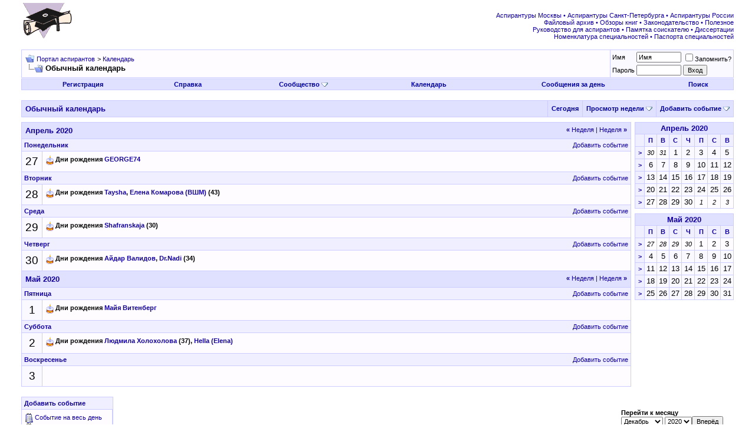

--- FILE ---
content_type: text/html; charset=UTF-8
request_url: http://www.aspirantura.spb.ru/forum/calendar.php?s=907fee9b646948e33c14bef71ffd2010&c=1&week=1587945600
body_size: 7576
content:
<!DOCTYPE html PUBLIC "-//W3C//DTD XHTML 1.0 Transitional//EN" "http://www.w3.org/TR/xhtml1/DTD/xhtml1-transitional.dtd">
<html xmlns="http://www.w3.org/1999/xhtml" dir="ltr" lang="ru">
<head>
<meta http-equiv="Content-Type" content="text/html; charset=UTF-8" />
<meta name="generator" content="vBulletin 3.8.8" />

<meta name="keywords" content="аспирантура аспирант диссертация соискатель ученая степень защита кандидат наук вак" />
<meta name="description" content="Портал аспирантов, помощь обучающимся в аспирантуре в процессе подготовки и защиты диссертации" />


<!-- CSS Stylesheet -->
<style type="text/css" id="vbulletin_css">
/**
* vBulletin 3.8.8 CSS
* Style: 'Обычный стиль'; Style ID: 1
*/
@import url("clientscript/vbulletin_css/style-8d75a1ea-00001.css");
</style>
<link rel="stylesheet" type="text/css" href="clientscript/vbulletin_important.css?v=388" />


<!-- / CSS Stylesheet -->

<script type="text/javascript" src="clientscript/yui/yahoo-dom-event/yahoo-dom-event.js?v=388"></script>
<script type="text/javascript" src="clientscript/yui/connection/connection-min.js?v=388"></script>
<script type="text/javascript">
<!--
var SESSIONURL = "s=dd8241dc73c3d82006b5f62bbc62091c&";
var SECURITYTOKEN = "guest";
var IMGDIR_MISC = "images/misc";
var vb_disable_ajax = parseInt("0", 10);
// -->
</script>
<script type="text/javascript" src="clientscript/vbulletin_global.js?v=388"></script>
<script type="text/javascript" src="clientscript/vbulletin_menu.js?v=388"></script>


<title>Портал аспирантов - Календарь</title>
</head>
<body>
<!-- logo -->
<a name="top"></a>
<table border="0" width="100%" cellpadding="0" cellspacing="0" align="center">
<tr>
	<td align="left"><a href="index.php?s=dd8241dc73c3d82006b5f62bbc62091c"><img src="images/misc/logo.gif" border="0" alt="Портал аспирантов" /></a></td>
	<td align="right">
<!-- forum_468_60 -->
<div id='div-gpt-ad-1378076981369-0' style='width:468px; height:60px;'>
<script type='text/javascript'>
googletag.cmd.push(function() { googletag.display('div-gpt-ad-1378076981369-0'); });
</script>
</div>
 </td>
	<td align="right" valign="bottom" id="header_right_cell">
		&nbsp;

<div class="smallfont">
<font color="#110099">
<a target="_blank" href="http://www.aspirantura.spb.ru/other/asp_moscow.html">Аспирантуры Москвы</a> • 
<a target="_blank" href="http://www.aspirantura.spb.ru/other/asp_piter.html">Аспирантуры Санкт-Петербурга</a> • 
<a target="_blank" href="http://www.aspirantura.spb.ru/other/asp_russia.html">Аспирантуры России</a><br>

<a target="_blank" href="http://www.aspirantura.spb.ru/other/filearchive.html">Файловый архив</a> • 
<a target="_blank" href="http://www.aspirantura.spb.ru/other/books.html">Обзоры книг</a> • 
<a target="_blank" href="http://www.aspirantura.spb.ru/other/zakons.html">Законодательство</a> • 
<a target="_blank" href="http://www.aspirantura.spb.ru/other/polez.html">Полезное</a><br>

<a target="_blank" href="http://www.aspirantura.spb.ru/rukvo/vveden.html">Руководство для аспирантов</a> • 
<a target="_blank" href="http://www.aspirantura.spb.ru/pamiatka/index.html">Памятка соискателю</a> • 
<a target="_blank" href="http://www.aspirantura.spb.ru/other/dissers.html">Диссертации</a><br>

<a target="_blank" href="http://www.aspirantura.spb.ru/other/spec.html">Номенклатура специальностей</a> • 
<a target="_blank" href="http://www.aspirantura.spb.ru/pasport/index.html">Паспорта специальностей</a>
</font>
</div>
	</td>
	<td width="26" align="right">
	</td>
</tr>
</table>
<!-- /logo -->

<!-- content table -->
<!-- open content container -->

<div align="center">
	<div class="page" style="width:100%; text-align:left">
		<div style="padding:0px 25px 0px 25px" align="left">





<br />

<!-- breadcrumb, login, pm info -->
<table class="tborder" cellpadding="6" cellspacing="1" border="0" width="100%" align="center">
<tr>
	<td class="alt1" width="100%">
		
			<table cellpadding="0" cellspacing="0" border="0">
			<tr valign="bottom">
				<td><a href="#" onclick="history.back(1); return false;"><img src="images/misc/navbits_start.gif" alt="Вернуться" border="0" /></a></td>
				<td>&nbsp;</td>
				<td width="100%"><span class="navbar"><a href="index.php?s=dd8241dc73c3d82006b5f62bbc62091c" accesskey="1">Портал аспирантов</a></span> 
	<span class="navbar">&gt; <a href="calendar.php?s=dd8241dc73c3d82006b5f62bbc62091c">Календарь</a></span>

</td>
			</tr>
			<tr>
				<td class="navbar" style="font-size:10pt; padding-top:1px" colspan="3"><a href="/forum/calendar.php?s=907fee9b646948e33c14bef71ffd2010&amp;c=1&amp;week=1587945600"><img class="inlineimg" src="images/misc/navbits_finallink_ltr.gif" alt="Перезагрузить страницу" border="0" /></a> <strong>
	Обычный календарь

</strong></td>
			</tr>
			</table>
		
	</td>

	<td class="alt2" nowrap="nowrap" style="padding:0px">
		<!-- login form -->
		<form action="login.php?do=login" method="post" onsubmit="md5hash(vb_login_password, vb_login_md5password, vb_login_md5password_utf, 0)">
		<script type="text/javascript" src="clientscript/vbulletin_md5.js?v=388"></script>
		<table cellpadding="0" cellspacing="3" border="0">
		<tr>
			<td class="smallfont" style="white-space: nowrap;"><label for="navbar_username">Имя</label></td>
			<td><input type="text" class="bginput" style="font-size: 11px" name="vb_login_username" id="navbar_username" size="10" accesskey="u" tabindex="101" value="Имя" onfocus="if (this.value == 'Имя') this.value = '';" /></td>
			<td class="smallfont" nowrap="nowrap"><label for="cb_cookieuser_navbar"><input type="checkbox" name="cookieuser" value="1" tabindex="103" id="cb_cookieuser_navbar" accesskey="c" />Запомнить?</label></td>
		</tr>
		<tr>
			<td class="smallfont"><label for="navbar_password">Пароль</label></td>
			<td><input type="password" class="bginput" style="font-size: 11px" name="vb_login_password" id="navbar_password" size="10" tabindex="102" /></td>
			<td><input type="submit" class="button" value="Вход" tabindex="104" title="Введите ваше имя пользователя и пароль, чтобы войти, или нажмите кнопку 'Регистрация', чтобы зарегистрироваться." accesskey="s" /></td>
		</tr>
		</table>
		<input type="hidden" name="s" value="dd8241dc73c3d82006b5f62bbc62091c" />
		<input type="hidden" name="securitytoken" value="guest" />
		<input type="hidden" name="do" value="login" />
		<input type="hidden" name="vb_login_md5password" />
		<input type="hidden" name="vb_login_md5password_utf" />
		</form>
		<!-- / login form -->
	</td>

</tr>
</table>
<!-- / breadcrumb, login, pm info -->

<!-- nav buttons bar -->
<div class="tborder" style="padding:1px; border-top-width:0px">
	<table cellpadding="0" cellspacing="0" border="0" width="100%" align="center">
	<tr align="center">
		
		
			<td class="vbmenu_control"><a href="register.php?s=dd8241dc73c3d82006b5f62bbc62091c" rel="nofollow">Регистрация</a></td>
		
		
		<td class="vbmenu_control"><a rel="help" href="faq.php?s=dd8241dc73c3d82006b5f62bbc62091c" accesskey="5">Справка</a></td>
		
			<td class="vbmenu_control"><a id="community" href="/forum/calendar.php?c=1&amp;week=1587945600&amp;nojs=1#community" rel="nofollow" accesskey="6">Сообщество</a> <script type="text/javascript"> vbmenu_register("community"); </script></td>
		
		<td class="vbmenu_control"><a href="calendar.php?s=dd8241dc73c3d82006b5f62bbc62091c">Календарь</a></td>
		
			
				
				<td class="vbmenu_control"><a href="search.php?s=dd8241dc73c3d82006b5f62bbc62091c&amp;do=getdaily" accesskey="2">Сообщения за день</a></td>
				
				<td class="vbmenu_control"><a id="navbar_search" href="search.php?s=dd8241dc73c3d82006b5f62bbc62091c" accesskey="4" rel="nofollow">Поиск</a> </td>
			
			
		
		
		
		</tr>
	</table>
</div>
<!-- / nav buttons bar -->

<br />






<!-- NAVBAR POPUP MENUS -->

	
	<!-- community link menu -->
	<div class="vbmenu_popup" id="community_menu" style="display:none;margin-top:3px" align="left">
		<table cellpadding="4" cellspacing="1" border="0">
		<tr><td class="thead">Ссылки сообщества</td></tr>
		
		
					<tr><td class="vbmenu_option"><a href="group.php?s=dd8241dc73c3d82006b5f62bbc62091c">Социальные группы</a></td></tr>
		
		
					<tr><td class="vbmenu_option"><a href="album.php?s=dd8241dc73c3d82006b5f62bbc62091c">Изображения и альбомы</a></td></tr>
		
		
		
		
		</table>
	</div>
	<!-- / community link menu -->
	
	
	
	<!-- header quick search form -->
	<div class="vbmenu_popup" id="navbar_search_menu" style="display:none;margin-top:3px" align="left">
		<table cellpadding="4" cellspacing="1" border="0">
		<tr>
			<td class="thead">Поиск по форуму</td>
		</tr>
		<tr>
			<td class="vbmenu_option" title="nohilite">
				<form action="search.php?do=process" method="post">

					<input type="hidden" name="do" value="process" />
					<input type="hidden" name="quicksearch" value="1" />
					<input type="hidden" name="childforums" value="1" />
					<input type="hidden" name="exactname" value="1" />
					<input type="hidden" name="s" value="dd8241dc73c3d82006b5f62bbc62091c" />
					<input type="hidden" name="securitytoken" value="guest" />
					<div><input type="text" class="bginput" name="query" size="25" tabindex="1001" /><input type="submit" class="button" value="Вперёд" tabindex="1004" /></div>
					<div style="margin-top:6px">
						<label for="rb_nb_sp0"><input type="radio" name="showposts" value="0" id="rb_nb_sp0" tabindex="1002" checked="checked" />Отобразить темы</label>
						&nbsp;
						<label for="rb_nb_sp1"><input type="radio" name="showposts" value="1" id="rb_nb_sp1" tabindex="1003" />Отображать сообщения</label>
					</div>
				</form>
			</td>
		</tr>
		
		<tr>
			<td class="vbmenu_option"><a href="search.php?s=dd8241dc73c3d82006b5f62bbc62091c" accesskey="4" rel="nofollow">Расширенный поиск</a></td>
		</tr>

        <tr>
            <td class="thead">Альтернативный поиск по форуму</td>
        </tr>

<!-- Google Search ------------------>
        <tr>
<td class="vbmenu_option" title="nohilite">
<form action="http://www.aspirantura.spb.ru/other/resultf.html" id="cse-search-box">
  <div>
    <input type="hidden" name="cx" value="011387456780130850132:d0jyiz2mmcq" />
    <input type="hidden" name="cof" value="FORID:11" />
    <input type="hidden" name="ie" value="windows-1251" />
    <input type="text" name="q" size="31" />
    <input type="submit" name="sa" value="Поиск" />
  </div>
</form>

<script type="text/javascript" src="http://www.google.com/coop/cse/brand?form=cse-search-box&lang=ru"></script>
</td>
        </tr>
<!-- Google Search ------------------>

		
		</table>
	</div>
	<!-- / header quick search form -->
	
	
	
<!-- / NAVBAR POPUP MENUS -->

<!-- PAGENAV POPUP -->
	<div class="vbmenu_popup" id="pagenav_menu" style="display:none">
		<table cellpadding="4" cellspacing="1" border="0">
		<tr>
			<td class="thead" nowrap="nowrap">К странице...</td>
		</tr>
		<tr>
			<td class="vbmenu_option" title="nohilite">
			<form action="index.php" method="get" onsubmit="return this.gotopage()" id="pagenav_form">
				<input type="text" class="bginput" id="pagenav_itxt" style="font-size:11px" size="4" />
				<input type="button" class="button" id="pagenav_ibtn" value="Вперёд" />
			</form>
			</td>
		</tr>
		</table>
	</div>
<!-- / PAGENAV POPUP -->






<div style="padding:0px 0px 6px 0px">

	<table class="tborder" cellpadding="6" cellspacing="1" border="0" width="100%" align="center">
	<tr>
		<td class="tcat" width="100%">Обычный календарь</td>

		
			<td class="vbmenu_control"><a href="calendar.php?s=dd8241dc73c3d82006b5f62bbc62091c&amp;c=1&amp;month=1&amp;year=2026">Сегодня</a></td>
			<td class="vbmenu_control" id="cal_mode">
				
					<a href="/forum/calendar.php?c=1&amp;week=1587945600&amp;nojs=1#goto_viewtype">Просмотр недели</a>
				
				
				
				<script type="text/javascript"> vbmenu_register("cal_mode"); </script>
			</td>
			<td class="vbmenu_control" id="add_event"><a href="#goto_newevent">Добавить событие</a> <script type="text/javascript"> vbmenu_register("add_event"); </script></td>
		

	</tr>
	</table>

	

</div>


<!-- popup menus -->

<!-- mode menu -->
<div class="vbmenu_popup" id="cal_mode_menu" style="display:none">
	<table cellpadding="4" cellspacing="1" border="0">
	<tr>
		<td class="thead">Режим календаря</td>
	</tr>
	<tr>
		
			<td class="vbmenu_option" title="nohilite">
				<img class="inlineimg" src="images/misc/calendar_icon.gif" alt="Просмотр недели" border="0" />
				<strong>Просмотр недели</strong>
			</td>
		
	</tr>
	<tr>
		
			<td class="vbmenu_option">
				<img class="inlineimg" src="images/misc/calendar_icon.gif" alt="Просмотр месяца" border="0" />
				<a href="calendar.php?s=dd8241dc73c3d82006b5f62bbc62091c&amp;c=1&amp;do=displaymonth">Просмотр месяца</a>
			</td>
		
	</tr>
	<tr>
		
			<td class="vbmenu_option">
				<img class="inlineimg" src="images/misc/calendar_icon.gif" alt="Просмотр года" border="0" />
				<a href="calendar.php?s=dd8241dc73c3d82006b5f62bbc62091c&amp;c=1&amp;do=displayyear&amp;year=">Просмотр года</a>
			</td>
		
	</tr>
	</table>
</div>
<!-- / mode menu -->

<!-- add event menu -->
<div class="vbmenu_popup" id="add_event_menu" style="display:none">
	<table cellpadding="4" cellspacing="1" border="0">
	<tr>
		<td class="thead">Добавить событие</td>
	</tr>
	<tr>
		<td class="vbmenu_option">
			<img class="inlineimg" src="images/misc/calendar_icon.gif" alt="Событие на весь день" border="0" />
			<a href="calendar.php?s=dd8241dc73c3d82006b5f62bbc62091c&amp;do=add&amp;type=single&amp;c=1">Событие на весь день</a>
		</td>
	</tr>
	<tr>
		<td class="vbmenu_option">
			<img class="inlineimg" src="images/misc/calendar_icon.gif" alt="Событие на период" border="0" />
			<a href="calendar.php?s=dd8241dc73c3d82006b5f62bbc62091c&amp;do=add&amp;c=1">Событие на период</a>
		</td>
	</tr>
	<tr>
		<td class="vbmenu_option">
			<img class="inlineimg" src="images/misc/calendar_icon.gif" alt="Периодическое событие" border="0" />
			<a href="calendar.php?s=dd8241dc73c3d82006b5f62bbc62091c&amp;do=add&amp;type=recur&amp;c=1">Периодическое событие</a>
		</td>
	</tr>
	</table>
</div>
<!-- / add event menu -->

<!-- / popup menus -->

















		</div>
	</div>
</div>

<!-- / close content container -->
<!-- open content container -->

<div align="center">
	<div class="page" style="width:100%; text-align:left">
		<div style="padding:0px 25px 0px 25px" align="left">


<table cellpadding="0" cellspacing="0" border="0" width="100%">
<tr valign="top">
	<td width="100%">

		<table class="tborder" cellpadding="6" cellspacing="1" border="0" width="100%" align="center">
		
<tr>
	<td class="tcat" colspan="2">
		<span style="float:right" class="smallfont">
			<a href="calendar.php?s=dd8241dc73c3d82006b5f62bbc62091c&amp;c=1&amp;week=1587340800"><strong>&laquo;</strong> Неделя</a>
			|
			<a href="calendar.php?s=dd8241dc73c3d82006b5f62bbc62091c&amp;c=1&amp;week=1588550400">Неделя <strong>&raquo;</strong></a>
		</span>
		Апрель 2020
	</td>
</tr>

<tr>
	<td class="thead" colspan="2">
		<a style="float:right; font-weight:normal" href="calendar.php?s=dd8241dc73c3d82006b5f62bbc62091c&amp;do=add&amp;c=1&amp;day=2020-4-27">Добавить событие</a>
		Понедельник
	</td>
</tr>
<tr valign="top">
	<td class="alt2" align="center"><span style="font-size:14pt">
		
			27
		
	</span></td>
	
		<td class="alt1" width="100%" title="Апрель 27 2020">
	
		
		
			<div class="smallfont">
				<img class="inlineimg" src="images/misc/birthday_small.gif" alt="" />
				<strong>Дни рождения  <a href="member.php?s=dd8241dc73c3d82006b5f62bbc62091c&amp;u=23974">GEORGE74</a></strong>
			</div>
		
		
	</td>
</tr>
<tr>
	<td class="thead" colspan="2">
		<a style="float:right; font-weight:normal" href="calendar.php?s=dd8241dc73c3d82006b5f62bbc62091c&amp;do=add&amp;c=1&amp;day=2020-4-28">Добавить событие</a>
		Вторник
	</td>
</tr>
<tr valign="top">
	<td class="alt2" align="center"><span style="font-size:14pt">
		
			28
		
	</span></td>
	
		<td class="alt1" width="100%" title="Апрель 28 2020">
	
		
		
			<div class="smallfont">
				<img class="inlineimg" src="images/misc/birthday_small.gif" alt="" />
				<strong>Дни рождения  <a href="member.php?s=dd8241dc73c3d82006b5f62bbc62091c&amp;u=10192">Taysha</a>, <a href="member.php?s=dd8241dc73c3d82006b5f62bbc62091c&amp;u=8313">Елена Комарова (ВШМ)</a> (43)</strong>
			</div>
		
		
	</td>
</tr>
<tr>
	<td class="thead" colspan="2">
		<a style="float:right; font-weight:normal" href="calendar.php?s=dd8241dc73c3d82006b5f62bbc62091c&amp;do=add&amp;c=1&amp;day=2020-4-29">Добавить событие</a>
		Среда
	</td>
</tr>
<tr valign="top">
	<td class="alt2" align="center"><span style="font-size:14pt">
		
			29
		
	</span></td>
	
		<td class="alt1" width="100%" title="Апрель 29 2020">
	
		
		
			<div class="smallfont">
				<img class="inlineimg" src="images/misc/birthday_small.gif" alt="" />
				<strong>Дни рождения  <a href="member.php?s=dd8241dc73c3d82006b5f62bbc62091c&amp;u=12754">Shafranskaja</a> (30)</strong>
			</div>
		
		
	</td>
</tr>
<tr>
	<td class="thead" colspan="2">
		<a style="float:right; font-weight:normal" href="calendar.php?s=dd8241dc73c3d82006b5f62bbc62091c&amp;do=add&amp;c=1&amp;day=2020-4-30">Добавить событие</a>
		Четверг
	</td>
</tr>
<tr valign="top">
	<td class="alt2" align="center"><span style="font-size:14pt">
		
			30
		
	</span></td>
	
		<td class="alt1" width="100%" title="Апрель 30 2020">
	
		
		
			<div class="smallfont">
				<img class="inlineimg" src="images/misc/birthday_small.gif" alt="" />
				<strong>Дни рождения  <a href="member.php?s=dd8241dc73c3d82006b5f62bbc62091c&amp;u=21934">Айдар Валидов</a>, <a href="member.php?s=dd8241dc73c3d82006b5f62bbc62091c&amp;u=6293">Dr.Nadi</a> (34)</strong>
			</div>
		
		
	</td>
</tr>
<tr>
	<td class="tcat" colspan="2">
		<span style="float:right" class="smallfont">
			<a href="calendar.php?s=dd8241dc73c3d82006b5f62bbc62091c&amp;c=1&amp;week=1587340800"><strong>&laquo;</strong> Неделя</a>
			|
			<a href="calendar.php?s=dd8241dc73c3d82006b5f62bbc62091c&amp;c=1&amp;week=1588550400">Неделя <strong>&raquo;</strong></a>
		</span>
		Май 2020
	</td>
</tr>

<tr>
	<td class="thead" colspan="2">
		<a style="float:right; font-weight:normal" href="calendar.php?s=dd8241dc73c3d82006b5f62bbc62091c&amp;do=add&amp;c=1&amp;day=2020-5-1">Добавить событие</a>
		Пятница
	</td>
</tr>
<tr valign="top">
	<td class="alt2" align="center"><span style="font-size:14pt">
		
			1
		
	</span></td>
	
		<td class="alt1" width="100%" title="Май 1 2020">
	
		
		
			<div class="smallfont">
				<img class="inlineimg" src="images/misc/birthday_small.gif" alt="" />
				<strong>Дни рождения  <a href="member.php?s=dd8241dc73c3d82006b5f62bbc62091c&amp;u=14353">Майя Витенберг</a></strong>
			</div>
		
		
	</td>
</tr>
<tr>
	<td class="thead" colspan="2">
		<a style="float:right; font-weight:normal" href="calendar.php?s=dd8241dc73c3d82006b5f62bbc62091c&amp;do=add&amp;c=1&amp;day=2020-5-2">Добавить событие</a>
		Суббота
	</td>
</tr>
<tr valign="top">
	<td class="alt2" align="center"><span style="font-size:14pt">
		
			2
		
	</span></td>
	
		<td class="alt1" width="100%" title="Май 2 2020">
	
		
		
			<div class="smallfont">
				<img class="inlineimg" src="images/misc/birthday_small.gif" alt="" />
				<strong>Дни рождения  <a href="member.php?s=dd8241dc73c3d82006b5f62bbc62091c&amp;u=9336">Людмила Холохолова</a> (37), <a href="member.php?s=dd8241dc73c3d82006b5f62bbc62091c&amp;u=5684">Hella (Elena)</a></strong>
			</div>
		
		
	</td>
</tr>
<tr>
	<td class="thead" colspan="2">
		<a style="float:right; font-weight:normal" href="calendar.php?s=dd8241dc73c3d82006b5f62bbc62091c&amp;do=add&amp;c=1&amp;day=2020-5-3">Добавить событие</a>
		Воскресенье
	</td>
</tr>
<tr valign="top">
	<td class="alt2" align="center"><span style="font-size:14pt">
		
			3
		
	</span></td>
	
		<td class="alt1" width="100%" title="Май 3 2020">
	
		
		
		&nbsp;
	</td>
</tr>
		</table>

	</td>
	<td width="6">&nbsp;</td>
	<td>

		<table class="tborder" cellpadding="2" cellspacing="1" border="0" width="170" style="margin-bottom:6px">
		<tr>
	<td class="tcat" colspan="8" align="center"><a href="calendar.php?s=dd8241dc73c3d82006b5f62bbc62091c&amp;month=4&amp;year=2020&amp;c=1&amp;do=displaymonth">Апрель 2020</a></td>
</tr>
<tr align="center">
	<td class="thead">&nbsp;</td>
	<td class="thead">П</td>
	<td class="thead">В</td>
	<td class="thead">С</td>
	<td class="thead">Ч</td>
	<td class="thead">П</td>
	<td class="thead">С</td>
	<td class="thead">В</td>
</tr>
<tr align="center">
	<td class="thead"><a href="calendar.php?s=dd8241dc73c3d82006b5f62bbc62091c&amp;c=1&amp;week=1585526400&amp;do=displayweek&amp;month=4" title="Посмотреть эту неделю подробно" style="font-family:arial,sans-serif; text-decoration:none">&gt;</a></td>
	<!-- a single day from another month on the small calendars -->
<td class="alt1"><span class="smallfont"><em>30</em></span></td><!-- a single day from another month on the small calendars -->
<td class="alt1"><span class="smallfont"><em>31</em></span></td><!-- a single day on the small calendars -->
<td class="alt2">
	
		1
	
</td>
<!-- a single day on the small calendars -->
<td class="alt2">
	
		2
	
</td>
<!-- a single day on the small calendars -->
<td class="alt2">
	
		3
	
</td>
<!-- a single day on the small calendars -->
<td class="alt2">
	
		4
	
</td>
<!-- a single day on the small calendars -->
<td class="alt2">
	
		5
	
</td>

</tr>
<tr align="center">
	<td class="thead"><a href="calendar.php?s=dd8241dc73c3d82006b5f62bbc62091c&amp;c=1&amp;week=1586131200&amp;do=displayweek&amp;month=4" title="Посмотреть эту неделю подробно" style="font-family:arial,sans-serif; text-decoration:none">&gt;</a></td>
	<!-- a single day on the small calendars -->
<td class="alt2">
	
		6
	
</td>
<!-- a single day on the small calendars -->
<td class="alt2">
	
		7
	
</td>
<!-- a single day on the small calendars -->
<td class="alt2">
	
		8
	
</td>
<!-- a single day on the small calendars -->
<td class="alt2">
	
		9
	
</td>
<!-- a single day on the small calendars -->
<td class="alt2">
	
		10
	
</td>
<!-- a single day on the small calendars -->
<td class="alt2">
	
		11
	
</td>
<!-- a single day on the small calendars -->
<td class="alt2">
	
		12
	
</td>

</tr>
<tr align="center">
	<td class="thead"><a href="calendar.php?s=dd8241dc73c3d82006b5f62bbc62091c&amp;c=1&amp;week=1586736000&amp;do=displayweek&amp;month=4" title="Посмотреть эту неделю подробно" style="font-family:arial,sans-serif; text-decoration:none">&gt;</a></td>
	<!-- a single day on the small calendars -->
<td class="alt2">
	
		13
	
</td>
<!-- a single day on the small calendars -->
<td class="alt2">
	
		14
	
</td>
<!-- a single day on the small calendars -->
<td class="alt2">
	
		15
	
</td>
<!-- a single day on the small calendars -->
<td class="alt2">
	
		16
	
</td>
<!-- a single day on the small calendars -->
<td class="alt2">
	
		17
	
</td>
<!-- a single day on the small calendars -->
<td class="alt2">
	
		18
	
</td>
<!-- a single day on the small calendars -->
<td class="alt2">
	
		19
	
</td>

</tr>
<tr align="center">
	<td class="thead"><a href="calendar.php?s=dd8241dc73c3d82006b5f62bbc62091c&amp;c=1&amp;week=1587340800&amp;do=displayweek&amp;month=4" title="Посмотреть эту неделю подробно" style="font-family:arial,sans-serif; text-decoration:none">&gt;</a></td>
	<!-- a single day on the small calendars -->
<td class="alt2">
	
		20
	
</td>
<!-- a single day on the small calendars -->
<td class="alt2">
	
		21
	
</td>
<!-- a single day on the small calendars -->
<td class="alt2">
	
		22
	
</td>
<!-- a single day on the small calendars -->
<td class="alt2">
	
		23
	
</td>
<!-- a single day on the small calendars -->
<td class="alt2">
	
		24
	
</td>
<!-- a single day on the small calendars -->
<td class="alt2">
	
		25
	
</td>
<!-- a single day on the small calendars -->
<td class="alt2">
	
		26
	
</td>

</tr>
<tr align="center">
	<td class="thead"><a href="calendar.php?s=dd8241dc73c3d82006b5f62bbc62091c&amp;c=1&amp;week=1587945600&amp;do=displayweek&amp;month=5" title="Посмотреть эту неделю подробно" style="font-family:arial,sans-serif; text-decoration:none">&gt;</a></td>
	<!-- a single day on the small calendars -->
<td class="alt1">
	
		27
	
</td>
<!-- a single day on the small calendars -->
<td class="alt1">
	
		28
	
</td>
<!-- a single day on the small calendars -->
<td class="alt1">
	
		29
	
</td>
<!-- a single day on the small calendars -->
<td class="alt1">
	
		30
	
</td>
<!-- a single day from another month on the small calendars -->
<td class="alt1"><span class="smallfont"><em>1</em></span></td><!-- a single day from another month on the small calendars -->
<td class="alt1"><span class="smallfont"><em>2</em></span></td><!-- a single day from another month on the small calendars -->
<td class="alt1"><span class="smallfont"><em>3</em></span></td>
</tr>


		</table>

		
		<table class="tborder" cellpadding="2" cellspacing="1" border="0" width="170">
		<tr>
	<td class="tcat" colspan="8" align="center"><a href="calendar.php?s=dd8241dc73c3d82006b5f62bbc62091c&amp;month=5&amp;year=2020&amp;c=1&amp;do=displaymonth">Май 2020</a></td>
</tr>
<tr align="center">
	<td class="thead">&nbsp;</td>
	<td class="thead">П</td>
	<td class="thead">В</td>
	<td class="thead">С</td>
	<td class="thead">Ч</td>
	<td class="thead">П</td>
	<td class="thead">С</td>
	<td class="thead">В</td>
</tr>
<tr align="center">
	<td class="thead"><a href="calendar.php?s=dd8241dc73c3d82006b5f62bbc62091c&amp;c=1&amp;week=1587945600&amp;do=displayweek&amp;month=5" title="Посмотреть эту неделю подробно" style="font-family:arial,sans-serif; text-decoration:none">&gt;</a></td>
	<!-- a single day from another month on the small calendars -->
<td class="alt1"><span class="smallfont"><em>27</em></span></td><!-- a single day from another month on the small calendars -->
<td class="alt1"><span class="smallfont"><em>28</em></span></td><!-- a single day from another month on the small calendars -->
<td class="alt1"><span class="smallfont"><em>29</em></span></td><!-- a single day from another month on the small calendars -->
<td class="alt1"><span class="smallfont"><em>30</em></span></td><!-- a single day on the small calendars -->
<td class="alt1">
	
		1
	
</td>
<!-- a single day on the small calendars -->
<td class="alt1">
	
		2
	
</td>
<!-- a single day on the small calendars -->
<td class="alt1">
	
		3
	
</td>

</tr>
<tr align="center">
	<td class="thead"><a href="calendar.php?s=dd8241dc73c3d82006b5f62bbc62091c&amp;c=1&amp;week=1588550400&amp;do=displayweek&amp;month=5" title="Посмотреть эту неделю подробно" style="font-family:arial,sans-serif; text-decoration:none">&gt;</a></td>
	<!-- a single day on the small calendars -->
<td class="alt2">
	
		4
	
</td>
<!-- a single day on the small calendars -->
<td class="alt2">
	
		5
	
</td>
<!-- a single day on the small calendars -->
<td class="alt2">
	
		6
	
</td>
<!-- a single day on the small calendars -->
<td class="alt2">
	
		7
	
</td>
<!-- a single day on the small calendars -->
<td class="alt2">
	
		8
	
</td>
<!-- a single day on the small calendars -->
<td class="alt2">
	
		9
	
</td>
<!-- a single day on the small calendars -->
<td class="alt2">
	
		10
	
</td>

</tr>
<tr align="center">
	<td class="thead"><a href="calendar.php?s=dd8241dc73c3d82006b5f62bbc62091c&amp;c=1&amp;week=1589155200&amp;do=displayweek&amp;month=5" title="Посмотреть эту неделю подробно" style="font-family:arial,sans-serif; text-decoration:none">&gt;</a></td>
	<!-- a single day on the small calendars -->
<td class="alt2">
	
		11
	
</td>
<!-- a single day on the small calendars -->
<td class="alt2">
	
		12
	
</td>
<!-- a single day on the small calendars -->
<td class="alt2">
	
		13
	
</td>
<!-- a single day on the small calendars -->
<td class="alt2">
	
		14
	
</td>
<!-- a single day on the small calendars -->
<td class="alt2">
	
		15
	
</td>
<!-- a single day on the small calendars -->
<td class="alt2">
	
		16
	
</td>
<!-- a single day on the small calendars -->
<td class="alt2">
	
		17
	
</td>

</tr>
<tr align="center">
	<td class="thead"><a href="calendar.php?s=dd8241dc73c3d82006b5f62bbc62091c&amp;c=1&amp;week=1589760000&amp;do=displayweek&amp;month=5" title="Посмотреть эту неделю подробно" style="font-family:arial,sans-serif; text-decoration:none">&gt;</a></td>
	<!-- a single day on the small calendars -->
<td class="alt2">
	
		18
	
</td>
<!-- a single day on the small calendars -->
<td class="alt2">
	
		19
	
</td>
<!-- a single day on the small calendars -->
<td class="alt2">
	
		20
	
</td>
<!-- a single day on the small calendars -->
<td class="alt2">
	
		21
	
</td>
<!-- a single day on the small calendars -->
<td class="alt2">
	
		22
	
</td>
<!-- a single day on the small calendars -->
<td class="alt2">
	
		23
	
</td>
<!-- a single day on the small calendars -->
<td class="alt2">
	
		24
	
</td>

</tr>
<tr align="center">
	<td class="thead"><a href="calendar.php?s=dd8241dc73c3d82006b5f62bbc62091c&amp;c=1&amp;week=1590364800&amp;do=displayweek&amp;month=5" title="Посмотреть эту неделю подробно" style="font-family:arial,sans-serif; text-decoration:none">&gt;</a></td>
	<!-- a single day on the small calendars -->
<td class="alt2">
	
		25
	
</td>
<!-- a single day on the small calendars -->
<td class="alt2">
	
		26
	
</td>
<!-- a single day on the small calendars -->
<td class="alt2">
	
		27
	
</td>
<!-- a single day on the small calendars -->
<td class="alt2">
	
		28
	
</td>
<!-- a single day on the small calendars -->
<td class="alt2">
	
		29
	
</td>
<!-- a single day on the small calendars -->
<td class="alt2">
	
		30
	
</td>
<!-- a single day on the small calendars -->
<td class="alt2">
	
		31
	
</td>

</tr>


		</table>
		

	</td>
</tr>
</table>

<br />

<table cellpadding="0" cellspacing="0" border="0" width="100%" align="center">
<tr valign="bottom">
	<td nowrap="nowrap">

	<table class="tborder" cellpadding="6" cellspacing="1" border="0">
	<tr>
		<td class="thead" colspan="3" nowrap="nowrap">Добавить событие<a name="goto_newevent"></a></td>
	</tr>
	<tr>
		<td class="alt1" nowrap="nowrap">
			<div class="smallfont">
				<div>
					<img class="inlineimg" src="images/misc/calendar_icon.gif" alt="Событие на весь день" border="0" />
					<a href="calendar.php?s=dd8241dc73c3d82006b5f62bbc62091c&amp;do=add&amp;type=single&amp;c=1">Событие на весь день</a>
				</div>
				<div>
					<img class="inlineimg" src="images/misc/calendar_icon.gif" alt="Событие на период" border="0" />
					<a href="calendar.php?s=dd8241dc73c3d82006b5f62bbc62091c&amp;do=add&amp;c=1">Событие на период</a>
				</div>
				<div>
					<img class="inlineimg" src="images/misc/calendar_icon.gif" alt="Периодическое событие" border="0" />
					<a href="calendar.php?s=dd8241dc73c3d82006b5f62bbc62091c&amp;do=add&amp;type=recur&amp;c=1">Периодическое событие</a>
				</div>
			</div>
		</td>
	</tr>
	</table>

	</td>
	<td width="100%">&nbsp;</td>
	<td nowrap="nowrap">

	<form action="calendar.php" method="get">
<div class="smallfont" style="text-align:left; white-space:nowrap; margin-bottom:6px">
	<input type="hidden" name="s" value="dd8241dc73c3d82006b5f62bbc62091c" />
	<input type="hidden" name="c" value="1" />
	<input type="hidden" name="week" value="" />
	<strong>Перейти к месяцу</strong><br />
	<select name="month">
		<option value="1" >Январь</option>
		<option value="2" >Февраль</option>
		<option value="3" >Март</option>
		<option value="4" >Апрель</option>
		<option value="5" >Май</option>
		<option value="6" >Июнь</option>
		<option value="7" >Июль</option>
		<option value="8" >Август</option>
		<option value="9" >Сентябрь</option>
		<option value="10" >Октябрь</option>
		<option value="11" >Ноябрь</option>
		<option value="12" selected="selected">Декабрь</option>
	</select>
	<select name="year">
				<option value="2005" >2005</option>
		<option value="2006" >2006</option>
		<option value="2007" >2007</option>
		<option value="2008" >2008</option>
		<option value="2009" >2009</option>
		<option value="2010" >2010</option>
		<option value="2011" >2011</option>
		<option value="2012" >2012</option>
		<option value="2013" >2013</option>
		<option value="2014" >2014</option>
		<option value="2015" >2015</option>
		<option value="2016" >2016</option>
		<option value="2017" >2017</option>
		<option value="2018" >2018</option>
		<option value="2019" >2019</option>
		<option value="2020" selected="selected">2020</option>

	</select><input type="submit" class="button" value="Вперёд"  />
</div>
</form>

<form action="calendar.php" method="get">
<div class="smallfont" style="text-align:left; white-space:nowrap">
	<input type="hidden" name="s" value="dd8241dc73c3d82006b5f62bbc62091c" />
	<input type="hidden" name="month" value="12" />
	<input type="hidden" name="year" value="2020" />
	<input type="hidden" name="do" value="" />
	<strong>Календарь</strong><br />
	<select name="c" onchange="this.form.submit();">
		<optgroup label="Выберите">
		<option value="1" class="fjsel" selected="selected">Обычный календарь</option>

		</optgroup>
	</select><input type="submit" class="button" value="Вперёд"  />
</div>
</form>

	</td>
</tr>
</table>


		</div>
	</div>
</div>

<!-- / close content container -->
<!-- open content container -->

<div align="center">
	<div class="page" style="width:100%; text-align:left">
		<div style="padding:0px 25px 0px 25px" align="left">




<br />
<div class="smallfont" align="center">Текущее время: <span class="time">02:36</span>. Часовой пояс GMT +3.</div>
<br />


		</div>
	</div>
</div>

<!-- / close content container -->
<!-- /content area table -->

<form action="index.php" method="get" style="clear:left">

<table cellpadding="6" cellspacing="0" border="0" width="100%" class="page" align="center">
<tr>
	
	
		<td class="tfoot">
			<select name="langid" onchange="switch_id(this, 'lang')">
				<optgroup label="Выбор языка">
					<option value="1" class="" >-- English (EN)</option>
<option value="2" class="" selected="selected">-- Russian (RU)</option>

				</optgroup>
			</select>
		</td>
	
	<td class="tfoot" align="right" width="100%">
		<div class="smallfont">
			<strong>
				<a href="sendmessage.php?s=dd8241dc73c3d82006b5f62bbc62091c" rel="nofollow" accesskey="9">Обратная связь</a> -
				<a href="http://www.aspirantura.spb.ru">Аспирантура</a> -
				
				
				<a href="archive/index.php">Архив</a> -
				
				
				
				<a href="#top" onclick="self.scrollTo(0, 0); return false;">Вверх</a>
			</strong>
		</div>
	</td>
</tr>
</table>

<br />

<div align="center">
	<div class="smallfont" align="center">
	<!-- Do not remove this copyright notice -->
	Powered by vBulletin&reg; Version 3.8.8<br />Copyright &copy;2000 - 2026, vBulletin Solutions, Inc. Перевод: <a href="http://www.zcarot.com/" target="_blank">zCarot</a>
	<!-- Do not remove this copyright notice -->
	</div>

	<div class="smallfont" align="center">
	<!-- Do not remove cronimage or your scheduled tasks will cease to function -->
	
	<!-- Do not remove cronimage or your scheduled tasks will cease to function -->

	© 2001—2025, &laquo;Аспирантура. Портал аспирантов&raquo;
	</div>

<!--Counters-->
<table align="center" valign="middle">
<tr align="center" valign="middle">
<td>
<!-- Rating@Mail.ru counter -->
<script type="text/javascript">
var _tmr = _tmr || [];
_tmr.push({id: "245044", type: "pageView", start: (new Date()).getTime()});
(function (d, w) {
   var ts = d.createElement("script"); ts.type = "text/javascript"; ts.async = true;
   ts.src = (d.location.protocol == "https:" ? "https:" : "http:") + "//top-fwz1.mail.ru/js/code.js";
   var f = function () {var s = d.getElementsByTagName("script")[0]; s.parentNode.insertBefore(ts, s);};
   if (w.opera == "[object Opera]") { d.addEventListener("DOMContentLoaded", f, false); } else { f(); }
})(document, window);
</script><noscript><div style="position:absolute;left:-10000px;">
<img src="//top-fwz1.mail.ru/counter?id=245044;js=na" style="border:0;" height="1" width="1" alt="Рейтинг@Mail.ru" />
</div></noscript>
<!-- //Rating@Mail.ru counter -->
<!-- Rating@Mail.ru logo -->
<a href="http://top.mail.ru/jump?from=245044">
<img src="//top-fwz1.mail.ru/counter?id=245044;t=501;l=1" 
style="border:0;" height="31" width="88" alt="Рейтинг@Mail.ru" /></a>
<!-- //Rating@Mail.ru logo -->

<!--LiveInternet counter--><script type="text/javascript"><!--
document.write("<a href='//www.liveinternet.ru/click' "+
"target=_blank><img src='//counter.yadro.ru/hit?t44.2;r"+
escape(document.referrer)+((typeof(screen)=="undefined")?"":
";s"+screen.width+"*"+screen.height+"*"+(screen.colorDepth?
screen.colorDepth:screen.pixelDepth))+";u"+escape(document.URL)+
";"+Math.random()+
"' alt='' title='LiveInternet' "+
"border='0' width='31' height='31'><\/a>")
//--></script><!--/LiveInternet-->
</td>
</tr>
</table>
<!--/Counters-->

</div>

</form>




<script type="text/javascript">
<!--
	// Main vBulletin Javascript Initialization
	vBulletin_init();
//-->
</script>

</body>
</html>